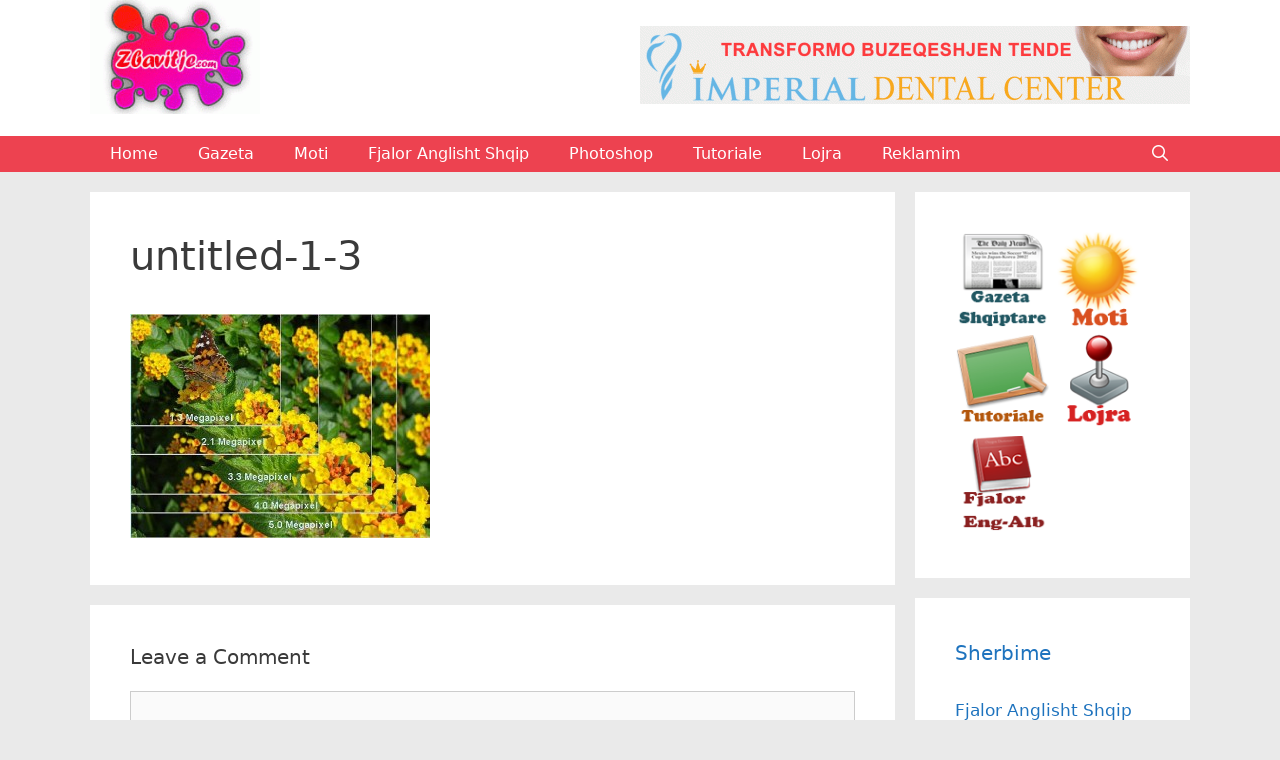

--- FILE ---
content_type: text/html; charset=UTF-8
request_url: https://www.zbavitje.com/tutoriale/10-gjera-qe-duhet-te-dini-perpara-se-te-blini-nje-aparat-fotografik-digital/attachment/untitled-1-3/
body_size: 12811
content:
<!DOCTYPE html>
<html dir="ltr" lang="en-US" prefix="og: https://ogp.me/ns#">
<head>
	<meta charset="UTF-8">
	<title>untitled-1-3 |</title>

		<!-- All in One SEO 4.9.3 - aioseo.com -->
	<meta name="robots" content="max-image-preview:large" />
	<meta name="author" content="admin"/>
	<link rel="canonical" href="https://www.zbavitje.com/tutoriale/10-gjera-qe-duhet-te-dini-perpara-se-te-blini-nje-aparat-fotografik-digital/attachment/untitled-1-3/#main" />
	<meta name="generator" content="All in One SEO (AIOSEO) 4.9.3" />
		<meta property="og:locale" content="en_US" />
		<meta property="og:site_name" content="|" />
		<meta property="og:type" content="article" />
		<meta property="og:title" content="untitled-1-3 |" />
		<meta property="og:url" content="https://www.zbavitje.com/tutoriale/10-gjera-qe-duhet-te-dini-perpara-se-te-blini-nje-aparat-fotografik-digital/attachment/untitled-1-3/#main" />
		<meta property="og:image" content="https://www.zbavitje.com/wp-content/uploads/2019/02/cropped-zbavitje_logo-1.gif" />
		<meta property="og:image:secure_url" content="https://www.zbavitje.com/wp-content/uploads/2019/02/cropped-zbavitje_logo-1.gif" />
		<meta property="article:published_time" content="2009-01-23T23:20:38+00:00" />
		<meta property="article:modified_time" content="2009-01-23T23:20:38+00:00" />
		<meta name="twitter:card" content="summary" />
		<meta name="twitter:title" content="untitled-1-3 |" />
		<meta name="twitter:image" content="https://www.zbavitje.com/wp-content/uploads/2019/02/cropped-zbavitje_logo-1.gif" />
		<script type="application/ld+json" class="aioseo-schema">
			{"@context":"https:\/\/schema.org","@graph":[{"@type":"BreadcrumbList","@id":"https:\/\/www.zbavitje.com\/tutoriale\/10-gjera-qe-duhet-te-dini-perpara-se-te-blini-nje-aparat-fotografik-digital\/attachment\/untitled-1-3\/#main#breadcrumblist","itemListElement":[{"@type":"ListItem","@id":"https:\/\/www.zbavitje.com#listItem","position":1,"name":"Home","item":"https:\/\/www.zbavitje.com","nextItem":{"@type":"ListItem","@id":"https:\/\/www.zbavitje.com\/tutoriale\/10-gjera-qe-duhet-te-dini-perpara-se-te-blini-nje-aparat-fotografik-digital\/attachment\/untitled-1-3\/#main#listItem","name":"untitled-1-3"}},{"@type":"ListItem","@id":"https:\/\/www.zbavitje.com\/tutoriale\/10-gjera-qe-duhet-te-dini-perpara-se-te-blini-nje-aparat-fotografik-digital\/attachment\/untitled-1-3\/#main#listItem","position":2,"name":"untitled-1-3","previousItem":{"@type":"ListItem","@id":"https:\/\/www.zbavitje.com#listItem","name":"Home"}}]},{"@type":"ItemPage","@id":"https:\/\/www.zbavitje.com\/tutoriale\/10-gjera-qe-duhet-te-dini-perpara-se-te-blini-nje-aparat-fotografik-digital\/attachment\/untitled-1-3\/#main#itempage","url":"https:\/\/www.zbavitje.com\/tutoriale\/10-gjera-qe-duhet-te-dini-perpara-se-te-blini-nje-aparat-fotografik-digital\/attachment\/untitled-1-3\/#main","name":"untitled-1-3 |","inLanguage":"en-US","isPartOf":{"@id":"https:\/\/www.zbavitje.com\/#website"},"breadcrumb":{"@id":"https:\/\/www.zbavitje.com\/tutoriale\/10-gjera-qe-duhet-te-dini-perpara-se-te-blini-nje-aparat-fotografik-digital\/attachment\/untitled-1-3\/#main#breadcrumblist"},"author":{"@id":"https:\/\/www.zbavitje.com\/author\/zb-adm_2011\/#author"},"creator":{"@id":"https:\/\/www.zbavitje.com\/author\/zb-adm_2011\/#author"},"datePublished":"2009-01-24T01:20:38+02:00","dateModified":"2009-01-24T01:20:38+02:00"},{"@type":"Organization","@id":"https:\/\/www.zbavitje.com\/#organization","url":"https:\/\/www.zbavitje.com\/","logo":{"@type":"ImageObject","url":"https:\/\/www.zbavitje.com\/wp-content\/uploads\/2019\/02\/cropped-zbavitje_logo-1.gif","@id":"https:\/\/www.zbavitje.com\/tutoriale\/10-gjera-qe-duhet-te-dini-perpara-se-te-blini-nje-aparat-fotografik-digital\/attachment\/untitled-1-3\/#main\/#organizationLogo","width":196,"height":131},"image":{"@id":"https:\/\/www.zbavitje.com\/tutoriale\/10-gjera-qe-duhet-te-dini-perpara-se-te-blini-nje-aparat-fotografik-digital\/attachment\/untitled-1-3\/#main\/#organizationLogo"}},{"@type":"Person","@id":"https:\/\/www.zbavitje.com\/author\/zb-adm_2011\/#author","url":"https:\/\/www.zbavitje.com\/author\/zb-adm_2011\/","name":"admin","image":{"@type":"ImageObject","@id":"https:\/\/www.zbavitje.com\/tutoriale\/10-gjera-qe-duhet-te-dini-perpara-se-te-blini-nje-aparat-fotografik-digital\/attachment\/untitled-1-3\/#main#authorImage","url":"https:\/\/secure.gravatar.com\/avatar\/f264e7bd9bf94ccb0e104a6aa3085a03b7095af7e8d1697902dff7523e063292?s=96&d=wavatar&r=pg","width":96,"height":96,"caption":"admin"}},{"@type":"WebSite","@id":"https:\/\/www.zbavitje.com\/#website","url":"https:\/\/www.zbavitje.com\/","inLanguage":"en-US","publisher":{"@id":"https:\/\/www.zbavitje.com\/#organization"}}]}
		</script>
		<!-- All in One SEO -->

<meta name="viewport" content="width=device-width, initial-scale=1"><link rel='dns-prefetch' href='//www.zbavitje.com' />
<link rel="alternate" type="application/rss+xml" title=" &raquo; Feed" href="https://www.zbavitje.com/feed/" />
<link rel="alternate" type="application/rss+xml" title=" &raquo; Comments Feed" href="https://www.zbavitje.com/comments/feed/" />
<link rel="alternate" type="application/rss+xml" title=" &raquo; untitled-1-3 Comments Feed" href="https://www.zbavitje.com/tutoriale/10-gjera-qe-duhet-te-dini-perpara-se-te-blini-nje-aparat-fotografik-digital/attachment/untitled-1-3/#main/feed/" />
<link rel="alternate" title="oEmbed (JSON)" type="application/json+oembed" href="https://www.zbavitje.com/wp-json/oembed/1.0/embed?url=https%3A%2F%2Fwww.zbavitje.com%2Ftutoriale%2F10-gjera-qe-duhet-te-dini-perpara-se-te-blini-nje-aparat-fotografik-digital%2Fattachment%2Funtitled-1-3%2F%23main" />
<link rel="alternate" title="oEmbed (XML)" type="text/xml+oembed" href="https://www.zbavitje.com/wp-json/oembed/1.0/embed?url=https%3A%2F%2Fwww.zbavitje.com%2Ftutoriale%2F10-gjera-qe-duhet-te-dini-perpara-se-te-blini-nje-aparat-fotografik-digital%2Fattachment%2Funtitled-1-3%2F%23main&#038;format=xml" />
<style id='wp-img-auto-sizes-contain-inline-css' type='text/css'>
img:is([sizes=auto i],[sizes^="auto," i]){contain-intrinsic-size:3000px 1500px}
/*# sourceURL=wp-img-auto-sizes-contain-inline-css */
</style>
<link rel='stylesheet' id='moti2-css' href='https://www.zbavitje.com/moti/styles/style.css?ver=3.1' type='text/css' media='all' />
<link rel='stylesheet' id='structured-content-frontend-css' href='https://www.zbavitje.com/wp-content/plugins/structured-content/dist/blocks.style.build.css?ver=1.7.0' type='text/css' media='all' />
<style id='wp-emoji-styles-inline-css' type='text/css'>

	img.wp-smiley, img.emoji {
		display: inline !important;
		border: none !important;
		box-shadow: none !important;
		height: 1em !important;
		width: 1em !important;
		margin: 0 0.07em !important;
		vertical-align: -0.1em !important;
		background: none !important;
		padding: 0 !important;
	}
/*# sourceURL=wp-emoji-styles-inline-css */
</style>
<link rel='stylesheet' id='wp-block-library-css' href='https://www.zbavitje.com/wp-includes/css/dist/block-library/style.min.css?ver=6.9' type='text/css' media='all' />
<style id='global-styles-inline-css' type='text/css'>
:root{--wp--preset--aspect-ratio--square: 1;--wp--preset--aspect-ratio--4-3: 4/3;--wp--preset--aspect-ratio--3-4: 3/4;--wp--preset--aspect-ratio--3-2: 3/2;--wp--preset--aspect-ratio--2-3: 2/3;--wp--preset--aspect-ratio--16-9: 16/9;--wp--preset--aspect-ratio--9-16: 9/16;--wp--preset--color--black: #000000;--wp--preset--color--cyan-bluish-gray: #abb8c3;--wp--preset--color--white: #ffffff;--wp--preset--color--pale-pink: #f78da7;--wp--preset--color--vivid-red: #cf2e2e;--wp--preset--color--luminous-vivid-orange: #ff6900;--wp--preset--color--luminous-vivid-amber: #fcb900;--wp--preset--color--light-green-cyan: #7bdcb5;--wp--preset--color--vivid-green-cyan: #00d084;--wp--preset--color--pale-cyan-blue: #8ed1fc;--wp--preset--color--vivid-cyan-blue: #0693e3;--wp--preset--color--vivid-purple: #9b51e0;--wp--preset--color--contrast: var(--contrast);--wp--preset--color--contrast-2: var(--contrast-2);--wp--preset--color--contrast-3: var(--contrast-3);--wp--preset--color--base: var(--base);--wp--preset--color--base-2: var(--base-2);--wp--preset--color--base-3: var(--base-3);--wp--preset--color--accent: var(--accent);--wp--preset--gradient--vivid-cyan-blue-to-vivid-purple: linear-gradient(135deg,rgb(6,147,227) 0%,rgb(155,81,224) 100%);--wp--preset--gradient--light-green-cyan-to-vivid-green-cyan: linear-gradient(135deg,rgb(122,220,180) 0%,rgb(0,208,130) 100%);--wp--preset--gradient--luminous-vivid-amber-to-luminous-vivid-orange: linear-gradient(135deg,rgb(252,185,0) 0%,rgb(255,105,0) 100%);--wp--preset--gradient--luminous-vivid-orange-to-vivid-red: linear-gradient(135deg,rgb(255,105,0) 0%,rgb(207,46,46) 100%);--wp--preset--gradient--very-light-gray-to-cyan-bluish-gray: linear-gradient(135deg,rgb(238,238,238) 0%,rgb(169,184,195) 100%);--wp--preset--gradient--cool-to-warm-spectrum: linear-gradient(135deg,rgb(74,234,220) 0%,rgb(151,120,209) 20%,rgb(207,42,186) 40%,rgb(238,44,130) 60%,rgb(251,105,98) 80%,rgb(254,248,76) 100%);--wp--preset--gradient--blush-light-purple: linear-gradient(135deg,rgb(255,206,236) 0%,rgb(152,150,240) 100%);--wp--preset--gradient--blush-bordeaux: linear-gradient(135deg,rgb(254,205,165) 0%,rgb(254,45,45) 50%,rgb(107,0,62) 100%);--wp--preset--gradient--luminous-dusk: linear-gradient(135deg,rgb(255,203,112) 0%,rgb(199,81,192) 50%,rgb(65,88,208) 100%);--wp--preset--gradient--pale-ocean: linear-gradient(135deg,rgb(255,245,203) 0%,rgb(182,227,212) 50%,rgb(51,167,181) 100%);--wp--preset--gradient--electric-grass: linear-gradient(135deg,rgb(202,248,128) 0%,rgb(113,206,126) 100%);--wp--preset--gradient--midnight: linear-gradient(135deg,rgb(2,3,129) 0%,rgb(40,116,252) 100%);--wp--preset--font-size--small: 13px;--wp--preset--font-size--medium: 20px;--wp--preset--font-size--large: 36px;--wp--preset--font-size--x-large: 42px;--wp--preset--spacing--20: 0.44rem;--wp--preset--spacing--30: 0.67rem;--wp--preset--spacing--40: 1rem;--wp--preset--spacing--50: 1.5rem;--wp--preset--spacing--60: 2.25rem;--wp--preset--spacing--70: 3.38rem;--wp--preset--spacing--80: 5.06rem;--wp--preset--shadow--natural: 6px 6px 9px rgba(0, 0, 0, 0.2);--wp--preset--shadow--deep: 12px 12px 50px rgba(0, 0, 0, 0.4);--wp--preset--shadow--sharp: 6px 6px 0px rgba(0, 0, 0, 0.2);--wp--preset--shadow--outlined: 6px 6px 0px -3px rgb(255, 255, 255), 6px 6px rgb(0, 0, 0);--wp--preset--shadow--crisp: 6px 6px 0px rgb(0, 0, 0);}:where(.is-layout-flex){gap: 0.5em;}:where(.is-layout-grid){gap: 0.5em;}body .is-layout-flex{display: flex;}.is-layout-flex{flex-wrap: wrap;align-items: center;}.is-layout-flex > :is(*, div){margin: 0;}body .is-layout-grid{display: grid;}.is-layout-grid > :is(*, div){margin: 0;}:where(.wp-block-columns.is-layout-flex){gap: 2em;}:where(.wp-block-columns.is-layout-grid){gap: 2em;}:where(.wp-block-post-template.is-layout-flex){gap: 1.25em;}:where(.wp-block-post-template.is-layout-grid){gap: 1.25em;}.has-black-color{color: var(--wp--preset--color--black) !important;}.has-cyan-bluish-gray-color{color: var(--wp--preset--color--cyan-bluish-gray) !important;}.has-white-color{color: var(--wp--preset--color--white) !important;}.has-pale-pink-color{color: var(--wp--preset--color--pale-pink) !important;}.has-vivid-red-color{color: var(--wp--preset--color--vivid-red) !important;}.has-luminous-vivid-orange-color{color: var(--wp--preset--color--luminous-vivid-orange) !important;}.has-luminous-vivid-amber-color{color: var(--wp--preset--color--luminous-vivid-amber) !important;}.has-light-green-cyan-color{color: var(--wp--preset--color--light-green-cyan) !important;}.has-vivid-green-cyan-color{color: var(--wp--preset--color--vivid-green-cyan) !important;}.has-pale-cyan-blue-color{color: var(--wp--preset--color--pale-cyan-blue) !important;}.has-vivid-cyan-blue-color{color: var(--wp--preset--color--vivid-cyan-blue) !important;}.has-vivid-purple-color{color: var(--wp--preset--color--vivid-purple) !important;}.has-black-background-color{background-color: var(--wp--preset--color--black) !important;}.has-cyan-bluish-gray-background-color{background-color: var(--wp--preset--color--cyan-bluish-gray) !important;}.has-white-background-color{background-color: var(--wp--preset--color--white) !important;}.has-pale-pink-background-color{background-color: var(--wp--preset--color--pale-pink) !important;}.has-vivid-red-background-color{background-color: var(--wp--preset--color--vivid-red) !important;}.has-luminous-vivid-orange-background-color{background-color: var(--wp--preset--color--luminous-vivid-orange) !important;}.has-luminous-vivid-amber-background-color{background-color: var(--wp--preset--color--luminous-vivid-amber) !important;}.has-light-green-cyan-background-color{background-color: var(--wp--preset--color--light-green-cyan) !important;}.has-vivid-green-cyan-background-color{background-color: var(--wp--preset--color--vivid-green-cyan) !important;}.has-pale-cyan-blue-background-color{background-color: var(--wp--preset--color--pale-cyan-blue) !important;}.has-vivid-cyan-blue-background-color{background-color: var(--wp--preset--color--vivid-cyan-blue) !important;}.has-vivid-purple-background-color{background-color: var(--wp--preset--color--vivid-purple) !important;}.has-black-border-color{border-color: var(--wp--preset--color--black) !important;}.has-cyan-bluish-gray-border-color{border-color: var(--wp--preset--color--cyan-bluish-gray) !important;}.has-white-border-color{border-color: var(--wp--preset--color--white) !important;}.has-pale-pink-border-color{border-color: var(--wp--preset--color--pale-pink) !important;}.has-vivid-red-border-color{border-color: var(--wp--preset--color--vivid-red) !important;}.has-luminous-vivid-orange-border-color{border-color: var(--wp--preset--color--luminous-vivid-orange) !important;}.has-luminous-vivid-amber-border-color{border-color: var(--wp--preset--color--luminous-vivid-amber) !important;}.has-light-green-cyan-border-color{border-color: var(--wp--preset--color--light-green-cyan) !important;}.has-vivid-green-cyan-border-color{border-color: var(--wp--preset--color--vivid-green-cyan) !important;}.has-pale-cyan-blue-border-color{border-color: var(--wp--preset--color--pale-cyan-blue) !important;}.has-vivid-cyan-blue-border-color{border-color: var(--wp--preset--color--vivid-cyan-blue) !important;}.has-vivid-purple-border-color{border-color: var(--wp--preset--color--vivid-purple) !important;}.has-vivid-cyan-blue-to-vivid-purple-gradient-background{background: var(--wp--preset--gradient--vivid-cyan-blue-to-vivid-purple) !important;}.has-light-green-cyan-to-vivid-green-cyan-gradient-background{background: var(--wp--preset--gradient--light-green-cyan-to-vivid-green-cyan) !important;}.has-luminous-vivid-amber-to-luminous-vivid-orange-gradient-background{background: var(--wp--preset--gradient--luminous-vivid-amber-to-luminous-vivid-orange) !important;}.has-luminous-vivid-orange-to-vivid-red-gradient-background{background: var(--wp--preset--gradient--luminous-vivid-orange-to-vivid-red) !important;}.has-very-light-gray-to-cyan-bluish-gray-gradient-background{background: var(--wp--preset--gradient--very-light-gray-to-cyan-bluish-gray) !important;}.has-cool-to-warm-spectrum-gradient-background{background: var(--wp--preset--gradient--cool-to-warm-spectrum) !important;}.has-blush-light-purple-gradient-background{background: var(--wp--preset--gradient--blush-light-purple) !important;}.has-blush-bordeaux-gradient-background{background: var(--wp--preset--gradient--blush-bordeaux) !important;}.has-luminous-dusk-gradient-background{background: var(--wp--preset--gradient--luminous-dusk) !important;}.has-pale-ocean-gradient-background{background: var(--wp--preset--gradient--pale-ocean) !important;}.has-electric-grass-gradient-background{background: var(--wp--preset--gradient--electric-grass) !important;}.has-midnight-gradient-background{background: var(--wp--preset--gradient--midnight) !important;}.has-small-font-size{font-size: var(--wp--preset--font-size--small) !important;}.has-medium-font-size{font-size: var(--wp--preset--font-size--medium) !important;}.has-large-font-size{font-size: var(--wp--preset--font-size--large) !important;}.has-x-large-font-size{font-size: var(--wp--preset--font-size--x-large) !important;}
/*# sourceURL=global-styles-inline-css */
</style>

<style id='classic-theme-styles-inline-css' type='text/css'>
/*! This file is auto-generated */
.wp-block-button__link{color:#fff;background-color:#32373c;border-radius:9999px;box-shadow:none;text-decoration:none;padding:calc(.667em + 2px) calc(1.333em + 2px);font-size:1.125em}.wp-block-file__button{background:#32373c;color:#fff;text-decoration:none}
/*# sourceURL=/wp-includes/css/classic-themes.min.css */
</style>
<link rel='stylesheet' id='generate-style-grid-css' href='https://www.zbavitje.com/wp-content/themes/generatepress/assets/css/unsemantic-grid.min.css?ver=3.6.1' type='text/css' media='all' />
<link rel='stylesheet' id='generate-style-css' href='https://www.zbavitje.com/wp-content/themes/generatepress/assets/css/style.min.css?ver=3.6.1' type='text/css' media='all' />
<style id='generate-style-inline-css' type='text/css'>
body{background-color:#eaeaea;color:#3a3a3a;}a{color:#1e73be;}a:hover, a:focus, a:active{color:#000000;}body .grid-container{max-width:1100px;}.wp-block-group__inner-container{max-width:1100px;margin-left:auto;margin-right:auto;}.site-header .header-image{width:170px;}.navigation-search{position:absolute;left:-99999px;pointer-events:none;visibility:hidden;z-index:20;width:100%;top:0;transition:opacity 100ms ease-in-out;opacity:0;}.navigation-search.nav-search-active{left:0;right:0;pointer-events:auto;visibility:visible;opacity:1;}.navigation-search input[type="search"]{outline:0;border:0;vertical-align:bottom;line-height:1;opacity:0.9;width:100%;z-index:20;border-radius:0;-webkit-appearance:none;height:60px;}.navigation-search input::-ms-clear{display:none;width:0;height:0;}.navigation-search input::-ms-reveal{display:none;width:0;height:0;}.navigation-search input::-webkit-search-decoration, .navigation-search input::-webkit-search-cancel-button, .navigation-search input::-webkit-search-results-button, .navigation-search input::-webkit-search-results-decoration{display:none;}.main-navigation li.search-item{z-index:21;}li.search-item.active{transition:opacity 100ms ease-in-out;}.nav-left-sidebar .main-navigation li.search-item.active,.nav-right-sidebar .main-navigation li.search-item.active{width:auto;display:inline-block;float:right;}.gen-sidebar-nav .navigation-search{top:auto;bottom:0;}:root{--contrast:#222222;--contrast-2:#575760;--contrast-3:#b2b2be;--base:#f0f0f0;--base-2:#f7f8f9;--base-3:#ffffff;--accent:#1e73be;}:root .has-contrast-color{color:var(--contrast);}:root .has-contrast-background-color{background-color:var(--contrast);}:root .has-contrast-2-color{color:var(--contrast-2);}:root .has-contrast-2-background-color{background-color:var(--contrast-2);}:root .has-contrast-3-color{color:var(--contrast-3);}:root .has-contrast-3-background-color{background-color:var(--contrast-3);}:root .has-base-color{color:var(--base);}:root .has-base-background-color{background-color:var(--base);}:root .has-base-2-color{color:var(--base-2);}:root .has-base-2-background-color{background-color:var(--base-2);}:root .has-base-3-color{color:var(--base-3);}:root .has-base-3-background-color{background-color:var(--base-3);}:root .has-accent-color{color:var(--accent);}:root .has-accent-background-color{background-color:var(--accent);}body, button, input, select, textarea{font-family:-apple-system, system-ui, BlinkMacSystemFont, "Segoe UI", Helvetica, Arial, sans-serif, "Apple Color Emoji", "Segoe UI Emoji", "Segoe UI Symbol";}body{line-height:1.5;}.entry-content > [class*="wp-block-"]:not(:last-child):not(.wp-block-heading){margin-bottom:1.5em;}.main-title{font-size:45px;}.main-navigation a, .menu-toggle{font-size:16px;}.main-navigation .main-nav ul ul li a{font-size:15px;}.sidebar .widget, .footer-widgets .widget{font-size:17px;}h1{font-weight:300;font-size:40px;}h2{font-weight:300;font-size:30px;}h3{font-size:20px;}h4{font-size:inherit;}h5{font-size:inherit;}@media (max-width:768px){.main-title{font-size:30px;}h1{font-size:30px;}h2{font-size:25px;}}.top-bar{background-color:#636363;color:#ffffff;}.top-bar a{color:#ffffff;}.top-bar a:hover{color:#303030;}.site-header{background-color:#ffffff;color:#3a3a3a;}.site-header a{color:#3a3a3a;}.main-title a,.main-title a:hover{color:#222222;}.site-description{color:#757575;}.main-navigation,.main-navigation ul ul{background-color:#ed4250;}.main-navigation .main-nav ul li a, .main-navigation .menu-toggle, .main-navigation .menu-bar-items{color:#ffffff;}.main-navigation .main-nav ul li:not([class*="current-menu-"]):hover > a, .main-navigation .main-nav ul li:not([class*="current-menu-"]):focus > a, .main-navigation .main-nav ul li.sfHover:not([class*="current-menu-"]) > a, .main-navigation .menu-bar-item:hover > a, .main-navigation .menu-bar-item.sfHover > a{color:#ffffff;background-color:#c42f2f;}button.menu-toggle:hover,button.menu-toggle:focus,.main-navigation .mobile-bar-items a,.main-navigation .mobile-bar-items a:hover,.main-navigation .mobile-bar-items a:focus{color:#ffffff;}.main-navigation .main-nav ul li[class*="current-menu-"] > a{color:#ffffff;background-color:#c42f2f;}.navigation-search input[type="search"],.navigation-search input[type="search"]:active, .navigation-search input[type="search"]:focus, .main-navigation .main-nav ul li.search-item.active > a, .main-navigation .menu-bar-items .search-item.active > a{color:#ffffff;background-color:#c42f2f;}.main-navigation ul ul{background-color:#c42f2f;}.main-navigation .main-nav ul ul li a{color:#ffffff;}.main-navigation .main-nav ul ul li:not([class*="current-menu-"]):hover > a,.main-navigation .main-nav ul ul li:not([class*="current-menu-"]):focus > a, .main-navigation .main-nav ul ul li.sfHover:not([class*="current-menu-"]) > a{color:#fcd9d6;background-color:#c42f2f;}.main-navigation .main-nav ul ul li[class*="current-menu-"] > a{color:#fcd9d6;background-color:#c42f2f;}.separate-containers .inside-article, .separate-containers .comments-area, .separate-containers .page-header, .one-container .container, .separate-containers .paging-navigation, .inside-page-header{background-color:#ffffff;}.entry-meta{color:#595959;}.entry-meta a{color:#595959;}.entry-meta a:hover{color:#1e73be;}.sidebar .widget{background-color:#ffffff;}.sidebar .widget .widget-title{color:#000000;}.footer-widgets{background-color:#ffffff;}.footer-widgets .widget-title{color:#000000;}.site-info{color:#ffffff;background-color:#222222;}.site-info a{color:#ffffff;}.site-info a:hover{color:#606060;}.footer-bar .widget_nav_menu .current-menu-item a{color:#606060;}input[type="text"],input[type="email"],input[type="url"],input[type="password"],input[type="search"],input[type="tel"],input[type="number"],textarea,select{color:#666666;background-color:#fafafa;border-color:#cccccc;}input[type="text"]:focus,input[type="email"]:focus,input[type="url"]:focus,input[type="password"]:focus,input[type="search"]:focus,input[type="tel"]:focus,input[type="number"]:focus,textarea:focus,select:focus{color:#666666;background-color:#ffffff;border-color:#bfbfbf;}button,html input[type="button"],input[type="reset"],input[type="submit"],a.button,a.wp-block-button__link:not(.has-background){color:#ffffff;background-color:#666666;}button:hover,html input[type="button"]:hover,input[type="reset"]:hover,input[type="submit"]:hover,a.button:hover,button:focus,html input[type="button"]:focus,input[type="reset"]:focus,input[type="submit"]:focus,a.button:focus,a.wp-block-button__link:not(.has-background):active,a.wp-block-button__link:not(.has-background):focus,a.wp-block-button__link:not(.has-background):hover{color:#ffffff;background-color:#3f3f3f;}a.generate-back-to-top{background-color:rgba( 0,0,0,0.4 );color:#ffffff;}a.generate-back-to-top:hover,a.generate-back-to-top:focus{background-color:rgba( 0,0,0,0.6 );color:#ffffff;}:root{--gp-search-modal-bg-color:var(--base-3);--gp-search-modal-text-color:var(--contrast);--gp-search-modal-overlay-bg-color:rgba(0,0,0,0.2);}@media (max-width: 768px){.main-navigation .menu-bar-item:hover > a, .main-navigation .menu-bar-item.sfHover > a{background:none;color:#ffffff;}}.inside-top-bar{padding:10px;}.inside-header{padding:0px 40px 0px 40px;}.site-main .wp-block-group__inner-container{padding:40px;}.entry-content .alignwide, body:not(.no-sidebar) .entry-content .alignfull{margin-left:-40px;width:calc(100% + 80px);max-width:calc(100% + 80px);}.main-navigation .main-nav ul li a,.menu-toggle,.main-navigation .mobile-bar-items a{line-height:36px;}.navigation-search input[type="search"]{height:36px;}.rtl .menu-item-has-children .dropdown-menu-toggle{padding-left:20px;}.rtl .main-navigation .main-nav ul li.menu-item-has-children > a{padding-right:20px;}.site-info{padding:20px;}@media (max-width:768px){.separate-containers .inside-article, .separate-containers .comments-area, .separate-containers .page-header, .separate-containers .paging-navigation, .one-container .site-content, .inside-page-header{padding:30px;}.site-main .wp-block-group__inner-container{padding:30px;}.site-info{padding-right:10px;padding-left:10px;}.entry-content .alignwide, body:not(.no-sidebar) .entry-content .alignfull{margin-left:-30px;width:calc(100% + 60px);max-width:calc(100% + 60px);}}.one-container .sidebar .widget{padding:0px;}/* End cached CSS */@media (max-width: 768px){.main-navigation .menu-toggle,.main-navigation .mobile-bar-items,.sidebar-nav-mobile:not(#sticky-placeholder){display:block;}.main-navigation ul,.gen-sidebar-nav{display:none;}[class*="nav-float-"] .site-header .inside-header > *{float:none;clear:both;}}
.dynamic-author-image-rounded{border-radius:100%;}.dynamic-featured-image, .dynamic-author-image{vertical-align:middle;}.one-container.blog .dynamic-content-template:not(:last-child), .one-container.archive .dynamic-content-template:not(:last-child){padding-bottom:0px;}.dynamic-entry-excerpt > p:last-child{margin-bottom:0px;}
/*# sourceURL=generate-style-inline-css */
</style>
<link rel='stylesheet' id='generate-mobile-style-css' href='https://www.zbavitje.com/wp-content/themes/generatepress/assets/css/mobile.min.css?ver=3.6.1' type='text/css' media='all' />
<link rel='stylesheet' id='generate-font-icons-css' href='https://www.zbavitje.com/wp-content/themes/generatepress/assets/css/components/font-icons.min.css?ver=3.6.1' type='text/css' media='all' />
<link rel="https://api.w.org/" href="https://www.zbavitje.com/wp-json/" /><link rel="alternate" title="JSON" type="application/json" href="https://www.zbavitje.com/wp-json/wp/v2/media/321" /><link rel="EditURI" type="application/rsd+xml" title="RSD" href="https://www.zbavitje.com/xmlrpc.php?rsd" />
<meta name="generator" content="WordPress 6.9" />
<link rel='shortlink' href='https://www.zbavitje.com/?p=321' />
<link rel="pingback" href="https://www.zbavitje.com/xmlrpc.php">
<link rel="icon" href="https://www.zbavitje.com/wp-content/uploads/2019/02/cropped-cropped-zbavitje_logo-32x32.gif" sizes="32x32" />
<link rel="icon" href="https://www.zbavitje.com/wp-content/uploads/2019/02/cropped-cropped-zbavitje_logo-192x192.gif" sizes="192x192" />
<link rel="apple-touch-icon" href="https://www.zbavitje.com/wp-content/uploads/2019/02/cropped-cropped-zbavitje_logo-180x180.gif" />
<meta name="msapplication-TileImage" content="https://www.zbavitje.com/wp-content/uploads/2019/02/cropped-cropped-zbavitje_logo-270x270.gif" />
		<style id="wp-custom-css">
			.blog-post-single-meta {
		display:none;
}	
.post-meta-date,.post-meta-comments {
	display:none;
}

.blog-post-single-title:after, .page-title:after{
	width:100%;
}

@media only screen and (max-width: 450px) {
	
.main {
    width: auto !important;
    height: auto;
    overflow: hidden;
}

body #main {
    padding: 1em 0;
}

#kushtet-aktuale {
	height: auto;
}
	

#kushtet-aktuale .more {
	width: inherit;
	height: auto;
	margin: 0;
	display: block;
	padding: 0em 0 1em 1em;
	overflow: hidden;
}

#kushtet-aktuale .title {
	 padding: 0.5em 0 0 0.5em;
}
	
#kushtet-aktuale .temperaturat .icon img {
	margin:0;
}
	
	
#kushtet-aktuale .temperaturat{
		width: auto;
}
	
#kushtet-aktuale .temperaturat .trego-kushtet .cond {
   text-align:left;
		display:inline;
}
#ditet-e-javes {
  width: 100%;
	height: auto;
	margin-top: 2em;
}		
	
#ditet-e-javes .dayname {
	border-bottom: 1px #ccc solid;
  padding: 0 0 1em 0;
 background: linear-gradient(to bottom, #ffffff 71%,#f7f2f2 100%);
	border-right: 0;
}	
	
	
#ditet-e-javes .dita {
	border-bottom: 0; 
}
	
.ad336 {
 width: auto;
 height: auto;
 margin: 2em 0 0 0;
 border:none;
}

p.mob { display:block; text-align:center; }
	
#ditet-e-javes .dita   {
  float:left; margin-right:1em; margin-right: 1%; width: 48%;
}	
	
}



/*
***********************
* =CSS code per GazetaShqiptare Page 
***********************
*/

.h1gazeta {
	font-family:Arial;
	color:#174E91;
	letter-spacing:-2px;
	}
	
.titlediv {
	
	float:left;
	width:230px;}	

.gazeta {
	border:1px solid;
	margin: 10px 10px 10px 10px;
	border-radius: 5px;
	border-color:#344D61;
	padding:5px;
	
	}
/* This imageless css button was generated by CSSButtonGenerator.com */	
	
.gazetalink {
	-moz-box-shadow:inset 0px 1px 0px 0px #ffffff;
	-webkit-box-shadow:inset 0px 1px 0px 0px #ffffff;
	box-shadow:inset 0px 1px 0px 0px #ffffff;
	background:-webkit-gradient( linear, left top, left bottom, color-stop(0.05, #ededed), color-stop(1, #dfdfdf) );
	background:-moz-linear-gradient( center top, #ededed 5%, #dfdfdf 100% );
	filter:progid:DXImageTransform.Microsoft.gradient(startColorstr='#ededed', endColorstr='#dfdfdf');
	background-color:#ededed;
	-moz-border-radius:4px;
	-webkit-border-radius:4px;
	border-radius:4px;
	border:1px solid #a32fa3;
	display:inline-block;
	color:#777777;
	font-family:Arial;
	font-size:14px;
	font-weight:bold;
	padding:6px 24px;
	text-decoration:none;
	text-shadow:1px 1px 0px #ffffff;
	margin-top:3px;
		
}.gazetalink:hover {
	background:-webkit-gradient( linear, left top, left bottom, color-stop(0.05, #dfdfdf), color-stop(1, #ededed) );
	background:-moz-linear-gradient( center top, #dfdfdf 5%, #ededed 100% );
	filter:progid:DXImageTransform.Microsoft.gradient(startColorstr='#dfdfdf', endColorstr='#ededed');
	background-color:#dfdfdf;
}.gazetalink:active {
	position:relative;
	top:1px;
}
/* This imageless css button was generated by CSSButtonGenerator.com */	
	
.gazetatitle {
	margin:2px; 
	padding:5px;
	display:inline;
	color:#376B84;
	font-family:Arial;
	
	}	
	
.gazetaparagraf{
	font-family:Arial;
	font-size:14px;}	


/*
***********************
* =End of CSS code per GazetaShqiptare Page 
***********************
*/		</style>
		</head>

<body class="attachment wp-singular attachment-template-default single single-attachment postid-321 attachmentid-321 attachment-jpeg wp-custom-logo wp-embed-responsive wp-theme-generatepress post-image-above-header post-image-aligned-center sticky-menu-fade right-sidebar nav-below-header separate-containers fluid-header active-footer-widgets-0 nav-search-enabled nav-aligned-left header-aligned-left dropdown-hover" itemtype="https://schema.org/Blog" itemscope>
	<a class="screen-reader-text skip-link" href="#content" title="Skip to content">Skip to content</a>		<header class="site-header" id="masthead" aria-label="Site"  itemtype="https://schema.org/WPHeader" itemscope>
			<div class="inside-header grid-container grid-parent">
							<div class="header-widget">
				<aside id="text-455293460" class="widget inner-padding widget_text">			<div class="textwidget"><p><center><a href="https://www.zbavitje.com/imperialdentalcenter"><img decoding="async" src="https://www.zbavitje.com/wp-content/uploads/2019/02/Banner-Imperial-1-e1551379889876.gif" alt="Klinike Dentare" width="550" height="78" name="" /></a></center></p>
</div>
		</aside>			</div>
			<div class="site-logo">
					<a href="https://www.zbavitje.com/" rel="home">
						<img  class="header-image is-logo-image" alt="" src="https://www.zbavitje.com/wp-content/uploads/2019/02/cropped-zbavitje_logo-1.gif" />
					</a>
				</div>			</div>
		</header>
				<nav class="main-navigation sub-menu-right" id="site-navigation" aria-label="Primary"  itemtype="https://schema.org/SiteNavigationElement" itemscope>
			<div class="inside-navigation grid-container grid-parent">
				<form method="get" class="search-form navigation-search" action="https://www.zbavitje.com/">
					<input type="search" class="search-field" value="" name="s" title="Search" />
				</form>		<div class="mobile-bar-items">
						<span class="search-item">
				<a aria-label="Open Search Bar" href="#">
									</a>
			</span>
		</div>
						<button class="menu-toggle" aria-controls="primary-menu" aria-expanded="false">
					<span class="mobile-menu">Menu</span>				</button>
				<div id="primary-menu" class="main-nav"><ul id="menu-navigation-bar" class=" menu sf-menu"><li id="menu-item-1850" class="menu-item menu-item-type-custom menu-item-object-custom menu-item-home menu-item-1850"><a href="https://www.zbavitje.com/">Home</a></li>
<li id="menu-item-2813" class="menu-item menu-item-type-custom menu-item-object-custom menu-item-2813"><a href="https://www.zbavitje.com/gazeta-shqiptare/">Gazeta</a></li>
<li id="menu-item-2814" class="menu-item menu-item-type-custom menu-item-object-custom menu-item-2814"><a href="https://www.zbavitje.com/parashikimi-i-motit/">Moti</a></li>
<li id="menu-item-1858" class="menu-item menu-item-type-post_type menu-item-object-page menu-item-1858"><a href="https://www.zbavitje.com/fjalor-anglisht-shqip/">Fjalor Anglisht Shqip</a></li>
<li id="menu-item-2812" class="menu-item menu-item-type-custom menu-item-object-custom menu-item-2812"><a href="https://www.zbavitje.com/category/photoshop/">Photoshop</a></li>
<li id="menu-item-2858" class="menu-item menu-item-type-taxonomy menu-item-object-category menu-item-2858"><a href="https://www.zbavitje.com/category/tutoriale/">Tutoriale</a></li>
<li id="menu-item-3700" class="menu-item menu-item-type-custom menu-item-object-custom menu-item-3700"><a href="http://www.lojramemakina.com/">Lojra</a></li>
<li id="menu-item-3785" class="menu-item menu-item-type-post_type menu-item-object-page menu-item-3785"><a href="https://www.zbavitje.com/reklamim/">Reklamim</a></li>
<li class="search-item menu-item-align-right"><a aria-label="Open Search Bar" href="#"></a></li></ul></div>			</div>
		</nav>
		
	<div class="site grid-container container hfeed grid-parent" id="page">
				<div class="site-content" id="content">
			
	<div class="content-area grid-parent mobile-grid-100 grid-75 tablet-grid-75" id="primary">
		<main class="site-main" id="main">
			
<article id="post-321" class="post-321 attachment type-attachment status-inherit hentry" itemtype="https://schema.org/CreativeWork" itemscope>
	<div class="inside-article">
					<header class="entry-header">
				<h1 class="entry-title" itemprop="headline">untitled-1-3</h1>			</header>
			
		<div class="entry-content" itemprop="text">
			<p class="attachment"><a href='https://www.zbavitje.com/wp-content/uploads/2009/01/untitled-1-3.jpg'><img fetchpriority="high" decoding="async" width="300" height="224" src="https://www.zbavitje.com/wp-content/uploads/2009/01/untitled-1-3-300x224.jpg" class="attachment-medium size-medium" alt="" srcset="https://www.zbavitje.com/wp-content/uploads/2009/01/untitled-1-3-300x224.jpg 300w, https://www.zbavitje.com/wp-content/uploads/2009/01/untitled-1-3.jpg 511w" sizes="(max-width: 300px) 100vw, 300px" /></a></p>
		</div>

			</div>
</article>

			<div class="comments-area">
				<div id="comments">

		<div id="respond" class="comment-respond">
		<h3 id="reply-title" class="comment-reply-title">Leave a Comment <small><a rel="nofollow" id="cancel-comment-reply-link" href="/tutoriale/10-gjera-qe-duhet-te-dini-perpara-se-te-blini-nje-aparat-fotografik-digital/attachment/untitled-1-3/#respond" style="display:none;">Cancel reply</a></small></h3><form action="https://www.zbavitje.com/wp-comments-post.php" method="post" id="commentform" class="comment-form"><p class="comment-form-comment"><label for="comment" class="screen-reader-text">Comment</label><textarea id="comment" name="comment" cols="45" rows="8" required></textarea></p><label for="author" class="screen-reader-text">Name</label><input placeholder="Name *" id="author" name="author" type="text" value="" size="30" required />
<label for="email" class="screen-reader-text">Email</label><input placeholder="Email *" id="email" name="email" type="email" value="" size="30" required />
<label for="url" class="screen-reader-text">Website</label><input placeholder="Website" id="url" name="url" type="url" value="" size="30" />
<p class="form-submit"><input name="submit" type="submit" id="submit" class="submit" value="Post Comment" /> <input type='hidden' name='comment_post_ID' value='321' id='comment_post_ID' />
<input type='hidden' name='comment_parent' id='comment_parent' value='0' />
</p><p style="display: none;"><input type="hidden" id="akismet_comment_nonce" name="akismet_comment_nonce" value="f7eb3868a5" /></p><p style="display: none !important;" class="akismet-fields-container" data-prefix="ak_"><label>&#916;<textarea name="ak_hp_textarea" cols="45" rows="8" maxlength="100"></textarea></label><input type="hidden" id="ak_js_1" name="ak_js" value="160"/><script>document.getElementById( "ak_js_1" ).setAttribute( "value", ( new Date() ).getTime() );</script></p></form>	</div><!-- #respond -->
	<p class="akismet_comment_form_privacy_notice">This site uses Akismet to reduce spam. <a href="https://akismet.com/privacy/" target="_blank" rel="nofollow noopener">Learn how your comment data is processed.</a></p>
</div><!-- #comments -->
			</div>

					</main>
	</div>

	<div class="widget-area sidebar is-right-sidebar grid-25 tablet-grid-25 grid-parent" id="right-sidebar">
	<div class="inside-right-sidebar">
		<aside id="text-455293444" class="widget inner-padding widget_text">			<div class="textwidget"><a title="Gazeta Shqiptare" href="https://www.zbavitje.com/gazeta-shqiptare/"><img name="" src="https://www.zbavitje.com/wp-content/uploads/2012/12/gazeta-shqiptare.png" width="95" height="95"></a><a title="Parashikimi i Motit" href="https://www.zbavitje.com/parashikimi-i-motit/"><img name="" src="https://www.zbavitje.com/wp-content/uploads/2012/12/moti.png" width="95" height="95"></a><a title="Tutoriale" href="https://www.zbavitje.com/tag/tutorial/"><img name="" src="https://www.zbavitje.com/wp-content/uploads/2019/02/tutoriale.png" width="95" height="95"></a><a title="Lojra" href="https://www.lojramemakina.com/"><img name="" src="https://www.zbavitje.com/wp-content/uploads/2012/12/lojra.png" width="95" height="95"></a><a title="Fjalor Anglisht Shqip" href="https://www.zbavitje.com/fjalor-anglisht-shqip/"><img name="" src="https://www.zbavitje.com/wp-content/uploads/2012/12/fjalor.png" width="95" height="95"></div>
		</aside><aside id="text-455293461" class="widget inner-padding widget_text"><h2 class="widget-title">Sherbime</h2>			<div class="textwidget"><p><a href="https://www.zbavitje.com/fjalor-anglisht-shqip/">Fjalor Anglisht Shqip</a></p>
<p><a href="http://www.zbavitje.com/fjalor/fjalor-gjermanisht-shqip/">Fjalor Gjermanisht Shqip</a><br />
<br /><a href="http://www.zbavitje.com/fjalor/fjalor-italisht-shqip/">Fjalor Italisht Shqip</a><br />
<br /><a href="https://www.zbavitje.com/gazeta-shqiptare/">Gazeta Shqiptare</a><br />
<br /><a href="https://www.zbavitje.com/parashikimi-i-motit/">Parashikimi i Motit</a></p>
</div>
		</aside><aside id="categories-228739241" class="widget inner-padding widget_categories"><h2 class="widget-title">Kategorite</h2>
			<ul>
					<li class="cat-item cat-item-345"><a href="https://www.zbavitje.com/category/bote-e-cuditshme/">Bote e Cuditshme</a> (4)
</li>
	<li class="cat-item cat-item-30"><a href="https://www.zbavitje.com/category/cars-makina/">Cars &#8211; Makina</a> (16)
</li>
	<li class="cat-item cat-item-44"><a href="https://www.zbavitje.com/category/celulare/">Celulare</a> (15)
</li>
	<li class="cat-item cat-item-385"><a href="https://www.zbavitje.com/category/dizenjim/">Dizenjim</a> (1)
</li>
	<li class="cat-item cat-item-467"><a href="https://www.zbavitje.com/category/fjalor/">Fjalor</a> (2)
</li>
	<li class="cat-item cat-item-487"><a href="https://www.zbavitje.com/category/harta/">Harta</a> (2)
</li>
	<li class="cat-item cat-item-395"><a href="https://www.zbavitje.com/category/internet-marketing/">Internet Marketing</a> (2)
</li>
	<li class="cat-item cat-item-102"><a href="https://www.zbavitje.com/category/kamera/">Kamera</a> (6)
</li>
	<li class="cat-item cat-item-38"><a href="https://www.zbavitje.com/category/kompjutera/">Kompjutera</a> (9)
</li>
	<li class="cat-item cat-item-4"><a href="https://www.zbavitje.com/category/kuriozitete/">Kuriozitete</a> (21)
</li>
	<li class="cat-item cat-item-583"><a href="https://www.zbavitje.com/category/moti-ne/">moti-ne</a> (101)
</li>
	<li class="cat-item cat-item-513"><a href="https://www.zbavitje.com/category/photoshop/">Photoshop</a> (4)
</li>
	<li class="cat-item cat-item-335"><a href="https://www.zbavitje.com/category/sherbime-online/">Sherbime Online</a> (4)
</li>
	<li class="cat-item cat-item-297"><a href="https://www.zbavitje.com/category/shkarkime/">Shkarkime</a> (3)
</li>
	<li class="cat-item cat-item-351"><a href="https://www.zbavitje.com/category/show-biz/">Show Biz</a> (1)
</li>
	<li class="cat-item cat-item-1"><a href="https://www.zbavitje.com/category/tema-te-ndryshme/">Tema te Ndryshme</a> (3)
</li>
	<li class="cat-item cat-item-585"><a href="https://www.zbavitje.com/category/tools/">Tools</a> (1)
</li>
	<li class="cat-item cat-item-394"><a href="https://www.zbavitje.com/category/top-videos/">Top Videos</a> (2)
</li>
	<li class="cat-item cat-item-522"><a href="https://www.zbavitje.com/category/turizem/">Turizem</a> (6)
</li>
	<li class="cat-item cat-item-49"><a href="https://www.zbavitje.com/category/tutoriale/">Tutoriale</a> (12)
<ul class='children'>
	<li class="cat-item cat-item-519"><a href="https://www.zbavitje.com/category/tutoriale/web/">Web</a> (1)
</li>
</ul>
</li>
	<li class="cat-item cat-item-8"><a href="https://www.zbavitje.com/category/video-humoristike/">Video Humoristike</a> (3)
</li>
			</ul>

			</aside><aside id="linkcat-2" class="widget inner-padding widget_links"><h2 class="widget-title">Friends</h2>
	<ul class='xoxo blogroll'>
<li><a href="http://www.gizmoholic.com/tools/fluke-117-review/" title="Fluke 117" target="_blank">Fluke 117</a></li>
<li><a href="https://erickbrockway.com/kbb-method-knowledge-business-blueprint-and-mindmint-software-review/" target="_blank">Kbb Method Review</a></li>
<li><a href="http://www.elektrikuniversal.com/" target="_blank">Materiale Elektrike</a></li>

	</ul>
</aside>
	</div>
</div>

	</div>
</div>


<div class="site-footer">
			<footer class="site-info" aria-label="Site"  itemtype="https://schema.org/WPFooter" itemscope>
			<div class="inside-site-info grid-container grid-parent">
								<div class="copyright-bar">
					Zbavitje.com &copy; 2026				</div>
			</div>
		</footer>
		</div>

<script type="speculationrules">
{"prefetch":[{"source":"document","where":{"and":[{"href_matches":"/*"},{"not":{"href_matches":["/wp-*.php","/wp-admin/*","/wp-content/uploads/*","/wp-content/*","/wp-content/plugins/*","/wp-content/themes/generatepress/*","/*\\?(.+)"]}},{"not":{"selector_matches":"a[rel~=\"nofollow\"]"}},{"not":{"selector_matches":".no-prefetch, .no-prefetch a"}}]},"eagerness":"conservative"}]}
</script>
<script>window.wpsc_print_css_uri = 'https://www.zbavitje.com/wp-content/plugins/structured-content/dist/print.css';</script>
<!-- Infolinks START -->
<script type="text/javascript">jQuery(document).ready(function(){jQuery('.description').before('<span><!--INFOLINKS_OFF--></span>');jQuery('.description').after('<span><!--INFOLINKS_ON--></span>');jQuery('#headerimg').before('<span><!--INFOLINKS_OFF--></span>');jQuery('#headerimg').after('<span><!--INFOLINKS_ON--></span>');jQuery('h1').before('<span><!--INFOLINKS_OFF--></span>');jQuery('h1').after('<span><!--INFOLINKS_ON--></span>');jQuery('h1').before('<span><!--INFOLINKS_OFF--></span>');jQuery('h1').after('<span><!--INFOLINKS_ON--></span>');});</script>
<script type="text/javascript">
    var infolinks_pid = 3348387; 
    var infolinks_plugin_version = "WP_3.2.3"; 
    var infolinks_resources = "https://resources.infolinks.com/js"; 
</script>
<script type="text/javascript" src="https://resources.infolinks.com/js/infolinks_main.js" ></script>
<!-- Infolinks END --><script id="generate-a11y">
!function(){"use strict";if("querySelector"in document&&"addEventListener"in window){var e=document.body;e.addEventListener("pointerdown",(function(){e.classList.add("using-mouse")}),{passive:!0}),e.addEventListener("keydown",(function(){e.classList.remove("using-mouse")}),{passive:!0})}}();
</script>
<script src="https://www.zbavitje.com/wp-content/plugins/structured-content/dist/app.build.js?ver=1.7.0" id="structured-content-frontend-js"></script>
<script id="generate-menu-js-before">
var generatepressMenu = {"toggleOpenedSubMenus":true,"openSubMenuLabel":"Open Sub-Menu","closeSubMenuLabel":"Close Sub-Menu"};
//# sourceURL=generate-menu-js-before
</script>
<script src="https://www.zbavitje.com/wp-content/themes/generatepress/assets/js/menu.min.js?ver=3.6.1" id="generate-menu-js"></script>
<script id="generate-navigation-search-js-before">
var generatepressNavSearch = {"open":"Open Search Bar","close":"Close Search Bar"};
//# sourceURL=generate-navigation-search-js-before
</script>
<script src="https://www.zbavitje.com/wp-content/themes/generatepress/assets/js/navigation-search.min.js?ver=3.6.1" id="generate-navigation-search-js"></script>
<script src="https://www.zbavitje.com/wp-includes/js/comment-reply.min.js?ver=6.9" id="comment-reply-js" async data-wp-strategy="async" fetchpriority="low"></script>
<script defer src="https://www.zbavitje.com/wp-content/plugins/akismet/_inc/akismet-frontend.js?ver=1762983195" id="akismet-frontend-js"></script>
<script id="wp-emoji-settings" type="application/json">
{"baseUrl":"https://s.w.org/images/core/emoji/17.0.2/72x72/","ext":".png","svgUrl":"https://s.w.org/images/core/emoji/17.0.2/svg/","svgExt":".svg","source":{"concatemoji":"https://www.zbavitje.com/wp-includes/js/wp-emoji-release.min.js?ver=6.9"}}
</script>
<script type="module">
/*! This file is auto-generated */
const a=JSON.parse(document.getElementById("wp-emoji-settings").textContent),o=(window._wpemojiSettings=a,"wpEmojiSettingsSupports"),s=["flag","emoji"];function i(e){try{var t={supportTests:e,timestamp:(new Date).valueOf()};sessionStorage.setItem(o,JSON.stringify(t))}catch(e){}}function c(e,t,n){e.clearRect(0,0,e.canvas.width,e.canvas.height),e.fillText(t,0,0);t=new Uint32Array(e.getImageData(0,0,e.canvas.width,e.canvas.height).data);e.clearRect(0,0,e.canvas.width,e.canvas.height),e.fillText(n,0,0);const a=new Uint32Array(e.getImageData(0,0,e.canvas.width,e.canvas.height).data);return t.every((e,t)=>e===a[t])}function p(e,t){e.clearRect(0,0,e.canvas.width,e.canvas.height),e.fillText(t,0,0);var n=e.getImageData(16,16,1,1);for(let e=0;e<n.data.length;e++)if(0!==n.data[e])return!1;return!0}function u(e,t,n,a){switch(t){case"flag":return n(e,"\ud83c\udff3\ufe0f\u200d\u26a7\ufe0f","\ud83c\udff3\ufe0f\u200b\u26a7\ufe0f")?!1:!n(e,"\ud83c\udde8\ud83c\uddf6","\ud83c\udde8\u200b\ud83c\uddf6")&&!n(e,"\ud83c\udff4\udb40\udc67\udb40\udc62\udb40\udc65\udb40\udc6e\udb40\udc67\udb40\udc7f","\ud83c\udff4\u200b\udb40\udc67\u200b\udb40\udc62\u200b\udb40\udc65\u200b\udb40\udc6e\u200b\udb40\udc67\u200b\udb40\udc7f");case"emoji":return!a(e,"\ud83e\u1fac8")}return!1}function f(e,t,n,a){let r;const o=(r="undefined"!=typeof WorkerGlobalScope&&self instanceof WorkerGlobalScope?new OffscreenCanvas(300,150):document.createElement("canvas")).getContext("2d",{willReadFrequently:!0}),s=(o.textBaseline="top",o.font="600 32px Arial",{});return e.forEach(e=>{s[e]=t(o,e,n,a)}),s}function r(e){var t=document.createElement("script");t.src=e,t.defer=!0,document.head.appendChild(t)}a.supports={everything:!0,everythingExceptFlag:!0},new Promise(t=>{let n=function(){try{var e=JSON.parse(sessionStorage.getItem(o));if("object"==typeof e&&"number"==typeof e.timestamp&&(new Date).valueOf()<e.timestamp+604800&&"object"==typeof e.supportTests)return e.supportTests}catch(e){}return null}();if(!n){if("undefined"!=typeof Worker&&"undefined"!=typeof OffscreenCanvas&&"undefined"!=typeof URL&&URL.createObjectURL&&"undefined"!=typeof Blob)try{var e="postMessage("+f.toString()+"("+[JSON.stringify(s),u.toString(),c.toString(),p.toString()].join(",")+"));",a=new Blob([e],{type:"text/javascript"});const r=new Worker(URL.createObjectURL(a),{name:"wpTestEmojiSupports"});return void(r.onmessage=e=>{i(n=e.data),r.terminate(),t(n)})}catch(e){}i(n=f(s,u,c,p))}t(n)}).then(e=>{for(const n in e)a.supports[n]=e[n],a.supports.everything=a.supports.everything&&a.supports[n],"flag"!==n&&(a.supports.everythingExceptFlag=a.supports.everythingExceptFlag&&a.supports[n]);var t;a.supports.everythingExceptFlag=a.supports.everythingExceptFlag&&!a.supports.flag,a.supports.everything||((t=a.source||{}).concatemoji?r(t.concatemoji):t.wpemoji&&t.twemoji&&(r(t.twemoji),r(t.wpemoji)))});
//# sourceURL=https://www.zbavitje.com/wp-includes/js/wp-emoji-loader.min.js
</script>

</body>
</html>


--- FILE ---
content_type: text/css
request_url: https://www.zbavitje.com/moti/styles/style.css?ver=3.1
body_size: 1768
content:
#content {width: 100% !important; }
p.mob { display:none; }
.main,.kryesor-top{ font-family:Arial, Helvetica, sans-serif;}

/* Main wrapper */
.main{ width: 100%; height:auto; overflow:hidden; margin: 0px auto; }

/* Top section Current & ad300 */
.kryesor-top{width: inherit; height: 230px; }
#kushtet-aktuale,.ad336 { float:left; }

/* Current conditions box */
#kushtet-aktuale { width: 290px; height: 300px; border-radius: 4px; border: 1px #999 solid; }
#kushtet-aktuale .title{ width: inherit; height: 39px; overflow:hidden; border-bottom: 1px #999 solid; background: url(../images/title-bg.png) repeat-x bottom; }
#kushtet-aktuale .title p{ margin:0 0 0 0.2em; padding:0; font-size: 20px; font-weight:bold; }
#kushtet-aktuale .temperaturat{ width: 290px; height: 150px; padding-top: 20px; border-bottom: 1px #999 solid; }
#kushtet-aktuale .temperaturat .icon{ float:left; width: 144px; height: inherit; overflow:hidden; }
#kushtet-aktuale .temperaturat .icon img{ border:0; margin: 15px 0 0 9px; }
#kushtet-aktuale .temperaturat .trego-kushtet{ float:left; width: 144px; height: inherit; }
#kushtet-aktuale .temperaturat .trego-kushtet .temp-mes{ margin: 10px 0 0 0; }
.temp-mes p { margin:0; font-size: 36px; font-weight:bold; color:#999; text-align:center; }
#kushtet-aktuale .temperaturat .trego-kushtet .hi-lo{ margin: 5px 0; text-align:center; color:#999; }
#kushtet-aktuale .temperaturat .trego-kushtet .cond{ margin: 5px 0; text-align:center; font-weight: bold; }
#kushtet-aktuale .more{ width: inherit; height: 45px; margin: 20px 10px 0 15px; }
#kushtet-aktuale .more .detaj-me-shume{ float:left; width: 134px; height: 15px; margin-left: 0; margin-top: 4px; font-size: 13px;}

/* AD 336x280 */
.ad336{width: 371px; width:auto; height: 280px; height:auto; border-radius: 3px; border: 1px #999 solid; margin-left: 15px;}
.ad336 .ad-body{ width: inherit; height: inherit; }
.ad336 .title    { width: inherit; height: 29px; margin-bottom:0;padding-bottom:0; border-bottom: 1px #999 solid; }
.ad336 p { margin: 0; padding:0; font-size:0; line-height:0; }
.ad336 .title p.accu-p {margin: 13px 0 0 7px; padding:0; font-size: 18px; font-weight:bold; }

.ad-body br { display:none; }

/* Week days container */
#ditet-e-javes {
    width: auto;
    height: auto;
    min-height: 200px;
    padding-bottom: 0px;
    border-radius: 4px;
    border: 1px #999 solid;
    margin-top: 30px;
    background: url(../images/week-bg.png) repeat-x bottom;
    display: inline-block;
    overflow: hidden;
}

#ditet-e-javes .title { background:#FC6B03; }
#ditet-e-javes .title p { margin:0 0 0 0; padding:0.4em; font-size: 18px; font-weight:bold;  }
#ditet-e-javes .monday, #ditet-e-javes .tuesday, #ditet-e-javes .wednesday, #ditet-e-javes .thursday, #ditet-e-javes .friday, #ditet-e-javes .saturday, #ditet-e-javes .sunday {
float: left; width:  92.5px; height: 220px; border-right: 1px #999 solid;}
#ditet-e-javes :last-child{ border-right: 0; }
#ditet-e-javes .dita   { width: inherit; height: 31px; font-size: 14px; color: #FC6B03; font-weight:bold; border-bottom: 1px #999 solid; overflow:hidden; }
#ditet-e-javes .dita p { padding:0; margin: 6px 0 0 0; text-align: center; font-size: 14px; }
#weel-days .temp-dites    { width: inherit; height: 100px; }
#ditet-e-javes .en_day { border-bottom: 1px #E0E0E0 solid; }

.temp-dites .ikona-dites{ width: inherit; height: 75px; overflow:hidden; padding-left: 0; padding-top: 8px; }
.temp-dites .ikona-dites img{margin:0; padding:0;}

.temp-dites .vlera	t-temp{ color: #666; font-size: 14px; }
.temp-dites .vlerat-temp p{margin: 4px 0; padding: 0; text-align:center; font-size: 13px;}

/* Other cities list */

.kosove .city-item   	{ background-color: #FAC011;}
.other-cities .kosove	{ width: inherit; height: inherit; }
.other-cities .shqiperi { width: inherit; min-height: 100px; padding-bottom: 10px; margin-bottom: 10px; clear: left; margin-bottom: 30px; }

.other-cities{ width: auto; min-height: 140px; height: auto; padding-bottom: 20px; overflow:hidden; margin-top: 10px; }

.other-cities h3{ margin:5px; padding: 0; }
.other-cities .city-item{ float: left; margin-left: 5px; margin-top: 10px; min-width: 91px; background: #FAC011; border-radius: 30px; opacity: 0.7; padding:0.2em 0.5em; text-align:center  }
.other-cities .city-item:hover{opacity: 1; text-align:center;}
.other-cities .city-item a{ color: #000; text-decoration: none; font-weight:bold;  width: 100%;}
.other-cities .city-item p{ color: #000; margin: 0; padding: 0; text-align: center; margin-top: 5px;}


@media only screen and (max-width: 450px) {
    .kryesor-top {
        height: auto;
    }

    #kushtet-aktuale {
    width: 100%;
    height: 300px;
    }

    .ad336 {
        width: auto;
        height: auto;
        margin: 0;
        border: 0;
    }

    #ditet-e-javes .dayname { 
        float: none;
        width: 100%;
        height: auto;
    }

    .temp-dites .ikona-dites {
        text-align:center;
    }

    p.web { display:none; }	
    p.mob { display:inline; text-align:center; }
    #ditet-e-javes .dita   {
    	float:left; margin-right:1em; margin-right: 1%; width: 48%;
    }
	
    
    

    body #main {
        padding: 1em 0;
    }

    #kushtet-aktuale {
        height: auto;
    }


    #kushtet-aktuale .more {
        width: inherit;
        height: auto;
        margin: 0;
        display: block;
        padding: 0em 0 1em 1em;
        overflow: hidden;
    }

    #kushtet-aktuale .title {
         padding: 0.5em 0 0 0.5em;
    }

    #kushtet-aktuale .temperaturat .icon img {
        margin:0;
    }


    #kushtet-aktuale .temperaturat{
            width: auto;
    }

    #kushtet-aktuale .temperaturat .trego-kushtet .cond {
       text-align:left;
            display:inline;
    }
    #ditet-e-javes {
      width: 100%;
        height: auto;
        margin-top: 2em;
    }		

    #ditet-e-javes .dayname {
        border-bottom: 1px #ccc solid;
      padding: 0 0 1em 0;
     background: linear-gradient(to bottom, #ffffff 71%,#f7f2f2 100%);
        border-right: 0;
    }	


    #ditet-e-javes .dita {
        border-bottom: 0; 
    }

    .ad336 {
     width: auto;
     height: auto;
     margin: 2em 0 0 0;
     border:none;
    }

    p.mob { display:block; text-align:center; }

    #ditet-e-javes .dita   {
      float:left; margin-right:1em; margin-right: 1%; width: 48%;
    }	


	
}